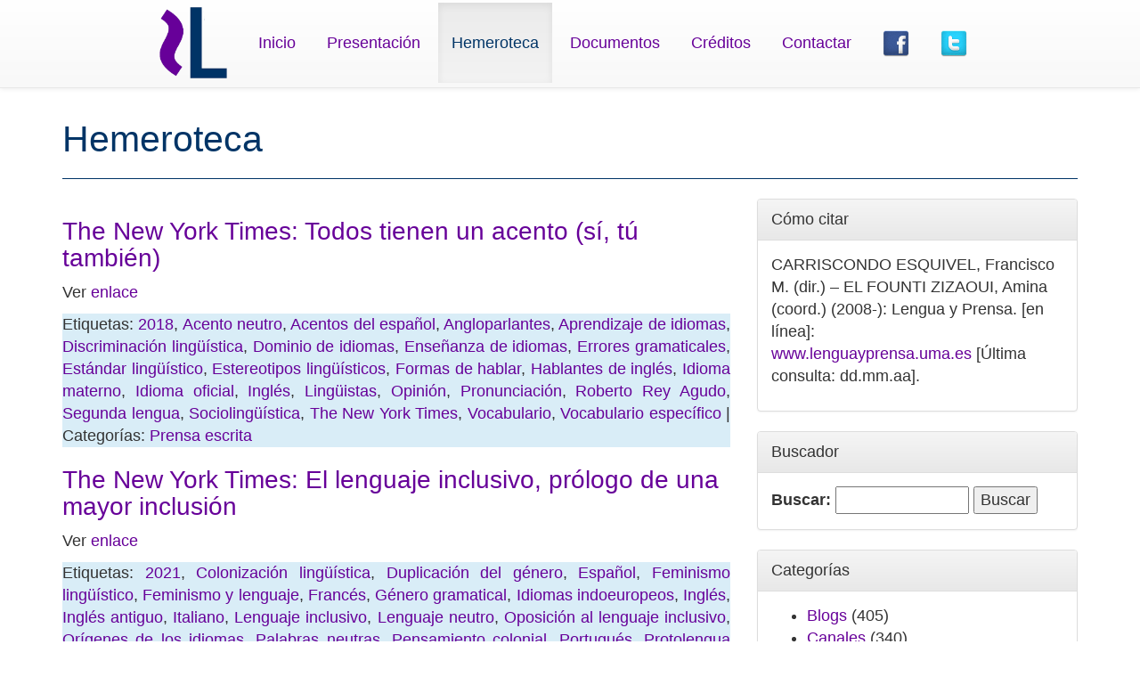

--- FILE ---
content_type: text/html; charset=UTF-8
request_url: https://www.lenguayprensa.uma.es/archivo/?tag=the-new-york-times
body_size: 55523
content:
<!DOCTYPE html>
<html lang="en"><head>
        <meta charset="utf-8">
        <meta http-equiv="X-UA-Compatible" content="IE=edge">
        <meta name="viewport" content="width=device-width, initial-scale=1">
        <meta name="description" content="">
        <meta name="author" content="">
        <meta property="og:image" content="https://www.lenguayprensa.uma.es/archivo/../img/logo.png">


        <link rel="icon" href="https://www.lenguayprensa.uma.es/archivo/../img/lengua.ico">

        <title>Lengua y Prensa</title>

        <!-- Bootstrap core CSS -->
        <link href="https://www.lenguayprensa.uma.es/archivo/wp-content/themes/wpbootstrap/style.css" rel="stylesheet">

        <!-- HTML5 shim and Respond.js IE8 support of HTML5 elements and media queries -->
        <!--[if lt IE 9]>
          <script src="https://oss.maxcdn.com/html5shiv/3.7.2/html5shiv.min.js"></script>
          <script src="https://oss.maxcdn.com/respond/1.4.2/respond.min.js"></script>
        <![endif]-->
    <style id='wp-block-paragraph-inline-css' type='text/css'>
.is-small-text{font-size:.875em}.is-regular-text{font-size:1em}.is-large-text{font-size:2.25em}.is-larger-text{font-size:3em}.has-drop-cap:not(:focus):first-letter{float:left;font-size:8.4em;font-style:normal;font-weight:100;line-height:.68;margin:.05em .1em 0 0;text-transform:uppercase}body.rtl .has-drop-cap:not(:focus):first-letter{float:none;margin-left:.1em}p.has-drop-cap.has-background{overflow:hidden}:root :where(p.has-background){padding:1.25em 2.375em}:where(p.has-text-color:not(.has-link-color)) a{color:inherit}p.has-text-align-left[style*="writing-mode:vertical-lr"],p.has-text-align-right[style*="writing-mode:vertical-rl"]{rotate:180deg}
/*# sourceURL=https://www.lenguayprensa.uma.es/archivo/wp-includes/blocks/paragraph/style.min.css */
</style>
<style id='global-styles-inline-css' type='text/css'>
:root{--wp--preset--aspect-ratio--square: 1;--wp--preset--aspect-ratio--4-3: 4/3;--wp--preset--aspect-ratio--3-4: 3/4;--wp--preset--aspect-ratio--3-2: 3/2;--wp--preset--aspect-ratio--2-3: 2/3;--wp--preset--aspect-ratio--16-9: 16/9;--wp--preset--aspect-ratio--9-16: 9/16;--wp--preset--color--black: #000000;--wp--preset--color--cyan-bluish-gray: #abb8c3;--wp--preset--color--white: #ffffff;--wp--preset--color--pale-pink: #f78da7;--wp--preset--color--vivid-red: #cf2e2e;--wp--preset--color--luminous-vivid-orange: #ff6900;--wp--preset--color--luminous-vivid-amber: #fcb900;--wp--preset--color--light-green-cyan: #7bdcb5;--wp--preset--color--vivid-green-cyan: #00d084;--wp--preset--color--pale-cyan-blue: #8ed1fc;--wp--preset--color--vivid-cyan-blue: #0693e3;--wp--preset--color--vivid-purple: #9b51e0;--wp--preset--gradient--vivid-cyan-blue-to-vivid-purple: linear-gradient(135deg,rgb(6,147,227) 0%,rgb(155,81,224) 100%);--wp--preset--gradient--light-green-cyan-to-vivid-green-cyan: linear-gradient(135deg,rgb(122,220,180) 0%,rgb(0,208,130) 100%);--wp--preset--gradient--luminous-vivid-amber-to-luminous-vivid-orange: linear-gradient(135deg,rgb(252,185,0) 0%,rgb(255,105,0) 100%);--wp--preset--gradient--luminous-vivid-orange-to-vivid-red: linear-gradient(135deg,rgb(255,105,0) 0%,rgb(207,46,46) 100%);--wp--preset--gradient--very-light-gray-to-cyan-bluish-gray: linear-gradient(135deg,rgb(238,238,238) 0%,rgb(169,184,195) 100%);--wp--preset--gradient--cool-to-warm-spectrum: linear-gradient(135deg,rgb(74,234,220) 0%,rgb(151,120,209) 20%,rgb(207,42,186) 40%,rgb(238,44,130) 60%,rgb(251,105,98) 80%,rgb(254,248,76) 100%);--wp--preset--gradient--blush-light-purple: linear-gradient(135deg,rgb(255,206,236) 0%,rgb(152,150,240) 100%);--wp--preset--gradient--blush-bordeaux: linear-gradient(135deg,rgb(254,205,165) 0%,rgb(254,45,45) 50%,rgb(107,0,62) 100%);--wp--preset--gradient--luminous-dusk: linear-gradient(135deg,rgb(255,203,112) 0%,rgb(199,81,192) 50%,rgb(65,88,208) 100%);--wp--preset--gradient--pale-ocean: linear-gradient(135deg,rgb(255,245,203) 0%,rgb(182,227,212) 50%,rgb(51,167,181) 100%);--wp--preset--gradient--electric-grass: linear-gradient(135deg,rgb(202,248,128) 0%,rgb(113,206,126) 100%);--wp--preset--gradient--midnight: linear-gradient(135deg,rgb(2,3,129) 0%,rgb(40,116,252) 100%);--wp--preset--font-size--small: 13px;--wp--preset--font-size--medium: 20px;--wp--preset--font-size--large: 36px;--wp--preset--font-size--x-large: 42px;--wp--preset--spacing--20: 0.44rem;--wp--preset--spacing--30: 0.67rem;--wp--preset--spacing--40: 1rem;--wp--preset--spacing--50: 1.5rem;--wp--preset--spacing--60: 2.25rem;--wp--preset--spacing--70: 3.38rem;--wp--preset--spacing--80: 5.06rem;--wp--preset--shadow--natural: 6px 6px 9px rgba(0, 0, 0, 0.2);--wp--preset--shadow--deep: 12px 12px 50px rgba(0, 0, 0, 0.4);--wp--preset--shadow--sharp: 6px 6px 0px rgba(0, 0, 0, 0.2);--wp--preset--shadow--outlined: 6px 6px 0px -3px rgb(255, 255, 255), 6px 6px rgb(0, 0, 0);--wp--preset--shadow--crisp: 6px 6px 0px rgb(0, 0, 0);}:where(.is-layout-flex){gap: 0.5em;}:where(.is-layout-grid){gap: 0.5em;}body .is-layout-flex{display: flex;}.is-layout-flex{flex-wrap: wrap;align-items: center;}.is-layout-flex > :is(*, div){margin: 0;}body .is-layout-grid{display: grid;}.is-layout-grid > :is(*, div){margin: 0;}:where(.wp-block-columns.is-layout-flex){gap: 2em;}:where(.wp-block-columns.is-layout-grid){gap: 2em;}:where(.wp-block-post-template.is-layout-flex){gap: 1.25em;}:where(.wp-block-post-template.is-layout-grid){gap: 1.25em;}.has-black-color{color: var(--wp--preset--color--black) !important;}.has-cyan-bluish-gray-color{color: var(--wp--preset--color--cyan-bluish-gray) !important;}.has-white-color{color: var(--wp--preset--color--white) !important;}.has-pale-pink-color{color: var(--wp--preset--color--pale-pink) !important;}.has-vivid-red-color{color: var(--wp--preset--color--vivid-red) !important;}.has-luminous-vivid-orange-color{color: var(--wp--preset--color--luminous-vivid-orange) !important;}.has-luminous-vivid-amber-color{color: var(--wp--preset--color--luminous-vivid-amber) !important;}.has-light-green-cyan-color{color: var(--wp--preset--color--light-green-cyan) !important;}.has-vivid-green-cyan-color{color: var(--wp--preset--color--vivid-green-cyan) !important;}.has-pale-cyan-blue-color{color: var(--wp--preset--color--pale-cyan-blue) !important;}.has-vivid-cyan-blue-color{color: var(--wp--preset--color--vivid-cyan-blue) !important;}.has-vivid-purple-color{color: var(--wp--preset--color--vivid-purple) !important;}.has-black-background-color{background-color: var(--wp--preset--color--black) !important;}.has-cyan-bluish-gray-background-color{background-color: var(--wp--preset--color--cyan-bluish-gray) !important;}.has-white-background-color{background-color: var(--wp--preset--color--white) !important;}.has-pale-pink-background-color{background-color: var(--wp--preset--color--pale-pink) !important;}.has-vivid-red-background-color{background-color: var(--wp--preset--color--vivid-red) !important;}.has-luminous-vivid-orange-background-color{background-color: var(--wp--preset--color--luminous-vivid-orange) !important;}.has-luminous-vivid-amber-background-color{background-color: var(--wp--preset--color--luminous-vivid-amber) !important;}.has-light-green-cyan-background-color{background-color: var(--wp--preset--color--light-green-cyan) !important;}.has-vivid-green-cyan-background-color{background-color: var(--wp--preset--color--vivid-green-cyan) !important;}.has-pale-cyan-blue-background-color{background-color: var(--wp--preset--color--pale-cyan-blue) !important;}.has-vivid-cyan-blue-background-color{background-color: var(--wp--preset--color--vivid-cyan-blue) !important;}.has-vivid-purple-background-color{background-color: var(--wp--preset--color--vivid-purple) !important;}.has-black-border-color{border-color: var(--wp--preset--color--black) !important;}.has-cyan-bluish-gray-border-color{border-color: var(--wp--preset--color--cyan-bluish-gray) !important;}.has-white-border-color{border-color: var(--wp--preset--color--white) !important;}.has-pale-pink-border-color{border-color: var(--wp--preset--color--pale-pink) !important;}.has-vivid-red-border-color{border-color: var(--wp--preset--color--vivid-red) !important;}.has-luminous-vivid-orange-border-color{border-color: var(--wp--preset--color--luminous-vivid-orange) !important;}.has-luminous-vivid-amber-border-color{border-color: var(--wp--preset--color--luminous-vivid-amber) !important;}.has-light-green-cyan-border-color{border-color: var(--wp--preset--color--light-green-cyan) !important;}.has-vivid-green-cyan-border-color{border-color: var(--wp--preset--color--vivid-green-cyan) !important;}.has-pale-cyan-blue-border-color{border-color: var(--wp--preset--color--pale-cyan-blue) !important;}.has-vivid-cyan-blue-border-color{border-color: var(--wp--preset--color--vivid-cyan-blue) !important;}.has-vivid-purple-border-color{border-color: var(--wp--preset--color--vivid-purple) !important;}.has-vivid-cyan-blue-to-vivid-purple-gradient-background{background: var(--wp--preset--gradient--vivid-cyan-blue-to-vivid-purple) !important;}.has-light-green-cyan-to-vivid-green-cyan-gradient-background{background: var(--wp--preset--gradient--light-green-cyan-to-vivid-green-cyan) !important;}.has-luminous-vivid-amber-to-luminous-vivid-orange-gradient-background{background: var(--wp--preset--gradient--luminous-vivid-amber-to-luminous-vivid-orange) !important;}.has-luminous-vivid-orange-to-vivid-red-gradient-background{background: var(--wp--preset--gradient--luminous-vivid-orange-to-vivid-red) !important;}.has-very-light-gray-to-cyan-bluish-gray-gradient-background{background: var(--wp--preset--gradient--very-light-gray-to-cyan-bluish-gray) !important;}.has-cool-to-warm-spectrum-gradient-background{background: var(--wp--preset--gradient--cool-to-warm-spectrum) !important;}.has-blush-light-purple-gradient-background{background: var(--wp--preset--gradient--blush-light-purple) !important;}.has-blush-bordeaux-gradient-background{background: var(--wp--preset--gradient--blush-bordeaux) !important;}.has-luminous-dusk-gradient-background{background: var(--wp--preset--gradient--luminous-dusk) !important;}.has-pale-ocean-gradient-background{background: var(--wp--preset--gradient--pale-ocean) !important;}.has-electric-grass-gradient-background{background: var(--wp--preset--gradient--electric-grass) !important;}.has-midnight-gradient-background{background: var(--wp--preset--gradient--midnight) !important;}.has-small-font-size{font-size: var(--wp--preset--font-size--small) !important;}.has-medium-font-size{font-size: var(--wp--preset--font-size--medium) !important;}.has-large-font-size{font-size: var(--wp--preset--font-size--large) !important;}.has-x-large-font-size{font-size: var(--wp--preset--font-size--x-large) !important;}
/*# sourceURL=global-styles-inline-css */
</style>
</head>
    <body>
        <script>
  (function(i,s,o,g,r,a,m){i['GoogleAnalyticsObject']=r;i[r]=i[r]||function(){
  (i[r].q=i[r].q||[]).push(arguments)},i[r].l=1*new Date();a=s.createElement(o),
  m=s.getElementsByTagName(o)[0];a.async=1;a.src=g;m.parentNode.insertBefore(a,m)
  })(window,document,'script','//www.google-analytics.com/analytics.js','ga');

  ga('create', 'UA-22431123-3', 'auto');
  ga('send', 'pageview');

</script>        <div class="navbar  navbar-fixed-top navbar-default" role="navigation">
      <div class="container">
        <div class="navbar-header">
          <button type="button" class="navbar-toggle collapsed" data-toggle="collapse" data-target=".navbar-collapse">
            <span class="sr-only">Toggle navigation</span>
            <span class="icon-bar"></span>
            <span class="icon-bar"></span>
            <span class="icon-bar"></span>
          </button>

        </div>
        <div class="collapse navbar-collapse" style="height: 1px;">
        
          <ul class="nav navbar-nav">
          <li><a class="navbar-brand" href="#"> 
            <img src="https://www.lenguayprensa.uma.es/archivo/../img/logo.png" style="height: 80px; margin-top: 0; " >
            </a></li>
              
                    <li><a href="https://www.lenguayprensa.uma.es/archivo/../index.php">Inicio</a></li>
                    <li><a href="https://www.lenguayprensa.uma.es/archivo/../presentacion.php">Presentación</a></li>
                    <li class="active"><a href="https://www.lenguayprensa.uma.es/archivo/../archivo/">Hemeroteca</a></li>
                    <li><a href="https://www.lenguayprensa.uma.es/archivo/../documentos.php">Documentos</a></li>
                    <li><a href="https://www.lenguayprensa.uma.es/archivo/../creditos.php">Créditos</a></li>
                    <li><a href="https://www.lenguayprensa.uma.es/archivo/../contactar.php">Contactar</a></li>
                    <li><a href="https://www.facebook.com/proyectolenguayprensa" target="_blank"><img src="https://www.lenguayprensa.uma.es/archivo/../img/Facebook.png" style="height: 30px;"/></a></li>
                    <li><a href="https://twitter.com/lenguayprensa" target="_blank"><img src="https://www.lenguayprensa.uma.es/archivo/../img/Twitter.png" style="height: 30px;"/></a></li></ul>
        </div><!--/.nav-collapse -->
      </div>
    </div>
    <div class="container">


    <div class="row">
        <div class="col-md-12" >
            <div class="page-header">
                <h1>
                    Hemeroteca
                </h1>
            </div>
        </div>
    </div>
    <div class="row">
        <div class="col-md-8" id="contenidoPagina">

                                <div id="Articulo">
                        <h3><a href="https://www.lenguayprensa.uma.es/archivo/?p=62354">The New York Times: Todos tienen un acento (sí, tú también)</a></h3>
                        
<p>Ver <a href="https://www.nytimes.com/es/2018/07/18/espanol/opinion/opinion-acento-ingles-espanol.html">enlace</a></p>
                        <p class="text-justify bg-info"> Etiquetas:  <a href="https://www.lenguayprensa.uma.es/archivo/?tag=2018" rel="tag">2018</a>, <a href="https://www.lenguayprensa.uma.es/archivo/?tag=acento-neutro" rel="tag">Acento neutro</a>, <a href="https://www.lenguayprensa.uma.es/archivo/?tag=acentos-del-espanol" rel="tag">Acentos del español</a>, <a href="https://www.lenguayprensa.uma.es/archivo/?tag=angloparlantes" rel="tag">Angloparlantes</a>, <a href="https://www.lenguayprensa.uma.es/archivo/?tag=aprendizaje-de-idiomas" rel="tag">Aprendizaje de idiomas</a>, <a href="https://www.lenguayprensa.uma.es/archivo/?tag=discriminacion-linguistica" rel="tag">Discriminación lingüística</a>, <a href="https://www.lenguayprensa.uma.es/archivo/?tag=dominio-de-idiomas" rel="tag">Dominio de idiomas</a>, <a href="https://www.lenguayprensa.uma.es/archivo/?tag=ensenanza-de-idiomas" rel="tag">Enseñanza de idiomas</a>, <a href="https://www.lenguayprensa.uma.es/archivo/?tag=errores-gramaticales" rel="tag">Errores gramaticales</a>, <a href="https://www.lenguayprensa.uma.es/archivo/?tag=estandar-linguistico" rel="tag">Estándar lingüístico</a>, <a href="https://www.lenguayprensa.uma.es/archivo/?tag=estereotipos-linguisticos" rel="tag">Estereotipos lingüísticos</a>, <a href="https://www.lenguayprensa.uma.es/archivo/?tag=formas-de-hablar" rel="tag">Formas de hablar</a>, <a href="https://www.lenguayprensa.uma.es/archivo/?tag=hablantes-de-ingles" rel="tag">Hablantes de inglés</a>, <a href="https://www.lenguayprensa.uma.es/archivo/?tag=idioma-materno" rel="tag">Idioma materno</a>, <a href="https://www.lenguayprensa.uma.es/archivo/?tag=idioma-oficial" rel="tag">Idioma oficial</a>, <a href="https://www.lenguayprensa.uma.es/archivo/?tag=ingles" rel="tag">Inglés</a>, <a href="https://www.lenguayprensa.uma.es/archivo/?tag=linguistas" rel="tag">Lingüistas</a>, <a href="https://www.lenguayprensa.uma.es/archivo/?tag=opinion" rel="tag">Opinión</a>, <a href="https://www.lenguayprensa.uma.es/archivo/?tag=pronunciacion" rel="tag">Pronunciación</a>, <a href="https://www.lenguayprensa.uma.es/archivo/?tag=roberto-rey-agudo" rel="tag">Roberto Rey Agudo</a>, <a href="https://www.lenguayprensa.uma.es/archivo/?tag=segunda-lengua" rel="tag">Segunda lengua</a>, <a href="https://www.lenguayprensa.uma.es/archivo/?tag=sociolinguistica" rel="tag">Sociolingüística</a>, <a href="https://www.lenguayprensa.uma.es/archivo/?tag=the-new-york-times" rel="tag">The New York Times</a>, <a href="https://www.lenguayprensa.uma.es/archivo/?tag=vocabulario" rel="tag">Vocabulario</a>, <a href="https://www.lenguayprensa.uma.es/archivo/?tag=vocabulario-especifico" rel="tag">Vocabulario específico</a> | Categorías: <a href="https://www.lenguayprensa.uma.es/archivo/?cat=3" rel="category">Prensa escrita</a></p>
                    </div>
                                    <div id="Articulo">
                        <h3><a href="https://www.lenguayprensa.uma.es/archivo/?p=61622">The New York Times: El lenguaje inclusivo, prólogo de una mayor inclusión</a></h3>
                        
<p>Ver <a href="https://www.nytimes.com/es/2021/03/28/espanol/opinion/lenguaje-inclusivo.html">enlace</a> </p>
                        <p class="text-justify bg-info"> Etiquetas:  <a href="https://www.lenguayprensa.uma.es/archivo/?tag=2021" rel="tag">2021</a>, <a href="https://www.lenguayprensa.uma.es/archivo/?tag=colonizacion-linguistica" rel="tag">Colonización lingüística</a>, <a href="https://www.lenguayprensa.uma.es/archivo/?tag=duplicacion-del-genero" rel="tag">Duplicación del género</a>, <a href="https://www.lenguayprensa.uma.es/archivo/?tag=espanol" rel="tag">Español</a>, <a href="https://www.lenguayprensa.uma.es/archivo/?tag=feminismo-linguistico" rel="tag">Feminismo lingüístico</a>, <a href="https://www.lenguayprensa.uma.es/archivo/?tag=feminismo-y-lenguaje" rel="tag">Feminismo y lenguaje</a>, <a href="https://www.lenguayprensa.uma.es/archivo/?tag=frances" rel="tag">Francés</a>, <a href="https://www.lenguayprensa.uma.es/archivo/?tag=genero-gramatical" rel="tag">Género gramatical</a>, <a href="https://www.lenguayprensa.uma.es/archivo/?tag=idiomas-indoeuropeos" rel="tag">Idiomas indoeuropeos</a>, <a href="https://www.lenguayprensa.uma.es/archivo/?tag=ingles" rel="tag">Inglés</a>, <a href="https://www.lenguayprensa.uma.es/archivo/?tag=ingles-antiguo" rel="tag">Inglés antiguo</a>, <a href="https://www.lenguayprensa.uma.es/archivo/?tag=italiano" rel="tag">Italiano</a>, <a href="https://www.lenguayprensa.uma.es/archivo/?tag=lenguaje-inclusivo" rel="tag">Lenguaje inclusivo</a>, <a href="https://www.lenguayprensa.uma.es/archivo/?tag=lenguaje-neutro" rel="tag">Lenguaje neutro</a>, <a href="https://www.lenguayprensa.uma.es/archivo/?tag=oposicion-al-lenguaje-inclusivo" rel="tag">Oposición al lenguaje inclusivo</a>, <a href="https://www.lenguayprensa.uma.es/archivo/?tag=origenes-de-los-idiomas" rel="tag">Orígenes de los idiomas</a>, <a href="https://www.lenguayprensa.uma.es/archivo/?tag=palabras-neutras" rel="tag">Palabras neutras</a>, <a href="https://www.lenguayprensa.uma.es/archivo/?tag=pensamiento-colonial" rel="tag">Pensamiento colonial</a>, <a href="https://www.lenguayprensa.uma.es/archivo/?tag=portugues" rel="tag">Portugués</a>, <a href="https://www.lenguayprensa.uma.es/archivo/?tag=protolengua-indoeuropea" rel="tag">Protolengua indoeuropea</a>, <a href="https://www.lenguayprensa.uma.es/archivo/?tag=real-academia-de-la-lengua-espanola-rae" rel="tag">Real Academia de la Lengua Española (RAE)</a>, <a href="https://www.lenguayprensa.uma.es/archivo/?tag=the-new-york-times" rel="tag">The New York Times</a>, <a href="https://www.lenguayprensa.uma.es/archivo/?tag=vocabularios-academicos-del-siglo-xx" rel="tag">Vocabularios académicos del siglo XX</a> | Categorías: <a href="https://www.lenguayprensa.uma.es/archivo/?cat=3" rel="category">Prensa escrita</a></p>
                    </div>
                                    <div id="Articulo">
                        <h3><a href="https://www.lenguayprensa.uma.es/archivo/?p=58339">El Universal: Diario The New York Times termina con su edición en español</a></h3>
                        
<p>Ver<a href="http://www.eluniversal.com/internacional/51076/diario-the-new-york-times-termina-con-su-edicion-en-espanol" target="_blank" rel="noreferrer noopener" aria-label=" enlace (abre en una nueva pestaña)"> enlace</a></p>
                        <p class="text-justify bg-info"> Etiquetas:  <a href="https://www.lenguayprensa.uma.es/archivo/?tag=2019" rel="tag">2019</a>, <a href="https://www.lenguayprensa.uma.es/archivo/?tag=afp" rel="tag">AFP</a>, <a href="https://www.lenguayprensa.uma.es/archivo/?tag=ciudad-de-mexico" rel="tag">Ciudad de México</a>, <a href="https://www.lenguayprensa.uma.es/archivo/?tag=el-universal" rel="tag">El Universal</a>, <a href="https://www.lenguayprensa.uma.es/archivo/?tag=estados-unidos" rel="tag">Estados Unidos</a>, <a href="https://www.lenguayprensa.uma.es/archivo/?tag=nyt-en-espanol" rel="tag">NYT en Español</a>, <a href="https://www.lenguayprensa.uma.es/archivo/?tag=rio-de-janeiro-2" rel="tag">Rio de Janeiro</a>, <a href="https://www.lenguayprensa.uma.es/archivo/?tag=the-new-york-times" rel="tag">The New York Times</a>, <a href="https://www.lenguayprensa.uma.es/archivo/?tag=venezuela" rel="tag">Venezuela</a> | Categorías: <a href="https://www.lenguayprensa.uma.es/archivo/?cat=3" rel="category">Prensa escrita</a></p>
                    </div>
                                    <div id="Articulo">
                        <h3><a href="https://www.lenguayprensa.uma.es/archivo/?p=58114">The New York Times cancela su edición en español por no ser rentable</a></h3>
                        
<p>Ver <a href="https://www.larazon.es/internacional/the-new-york-times-cancela-su-edicion-en-espanol-por-no-ser-rentable-MH24981278">enlace</a></p>
                        <p class="text-justify bg-info"> Etiquetas:  <a href="https://www.lenguayprensa.uma.es/archivo/?tag=2019" rel="tag">2019</a>, <a href="https://www.lenguayprensa.uma.es/archivo/?tag=espanol-en-el-mundo" rel="tag">Español en el mundo</a>, <a href="https://www.lenguayprensa.uma.es/archivo/?tag=estados-unidos" rel="tag">Estados Unidos</a>, <a href="https://www.lenguayprensa.uma.es/archivo/?tag=la-razon" rel="tag">La Razón</a>, <a href="https://www.lenguayprensa.uma.es/archivo/?tag=noticias-en-espanol" rel="tag">Noticias en español</a>, <a href="https://www.lenguayprensa.uma.es/archivo/?tag=the-new-york-times" rel="tag">The New York Times</a>, <a href="https://www.lenguayprensa.uma.es/archivo/?tag=the-new-york-times-en-espanol" rel="tag">The New York Times en Español</a> | Categorías: <a href="https://www.lenguayprensa.uma.es/archivo/?cat=3" rel="category">Prensa escrita</a></p>
                    </div>
                                    <div id="Articulo">
                        <h3><a href="https://www.lenguayprensa.uma.es/archivo/?p=57603">Los medios hispanos de EE.UU. deben entender la transformación de sus audiencias para no desaparecer</a></h3>
                        
<p>Ver <a href="https://www.fundeu.es/noticia/los-medios-hispanos-de-ee-uu-deben-entender-la-transformacion-de-sus-audiencias-para-no-desaparecer/">enlace</a></p>
                        <p class="text-justify bg-info"> Etiquetas:  <a href="https://www.lenguayprensa.uma.es/archivo/?tag=2019" rel="tag">2019</a>, <a href="https://www.lenguayprensa.uma.es/archivo/?tag=audiencia" rel="tag">Audiencia</a>, <a href="https://www.lenguayprensa.uma.es/archivo/?tag=defensa-del-espanol" rel="tag">Defensa del español</a>, <a href="https://www.lenguayprensa.uma.es/archivo/?tag=diversidad-linguistica" rel="tag">Diversidad lingüística</a>, <a href="https://www.lenguayprensa.uma.es/archivo/?tag=eeuu" rel="tag">EEUU</a>, <a href="https://www.lenguayprensa.uma.es/archivo/?tag=espanol" rel="tag">Español</a>, <a href="https://www.lenguayprensa.uma.es/archivo/?tag=estados-unidos" rel="tag">Estados Unidos</a>, <a href="https://www.lenguayprensa.uma.es/archivo/?tag=fundeu" rel="tag">Fundéu</a>, <a href="https://www.lenguayprensa.uma.es/archivo/?tag=fundeu-bbva" rel="tag">Fundéu BBVA</a>, <a href="https://www.lenguayprensa.uma.es/archivo/?tag=jessica-retis" rel="tag">Jessica Retis</a>, <a href="https://www.lenguayprensa.uma.es/archivo/?tag=pertenencia" rel="tag">Pertenencia</a>, <a href="https://www.lenguayprensa.uma.es/archivo/?tag=the-new-york-times" rel="tag">The New York Times</a> | Categorías: <a href="https://www.lenguayprensa.uma.es/archivo/?cat=3" rel="category">Prensa escrita</a></p>
                    </div>
                                    <div id="Articulo">
                        <h3><a href="https://www.lenguayprensa.uma.es/archivo/?p=55554">NYT: El español florece en EE.UU. a pesar de todo</a></h3>
                        <p>Ver <a href="https://elnuevopais.net/2017/08/28/nyt-espanol-florece-ee-uu-pesar/" target="_blank" rel="noopener">enlace</a></p>
                        <p class="text-justify bg-info"> Etiquetas:  <a href="https://www.lenguayprensa.uma.es/archivo/?tag=2018" rel="tag">2018</a>, <a href="https://www.lenguayprensa.uma.es/archivo/?tag=abc" rel="tag">ABC</a>, <a href="https://www.lenguayprensa.uma.es/archivo/?tag=albuquerque" rel="tag">ALBUQUERQUE</a>, <a href="https://www.lenguayprensa.uma.es/archivo/?tag=alfonso-x" rel="tag">Alfonso X</a>, <a href="https://www.lenguayprensa.uma.es/archivo/?tag=carlos-fuentes" rel="tag">Carlos Fuentes</a>, <a href="https://www.lenguayprensa.uma.es/archivo/?tag=cbs" rel="tag">CBS</a>, <a href="https://www.lenguayprensa.uma.es/archivo/?tag=des-moines" rel="tag">Des Moines</a>, <a href="https://www.lenguayprensa.uma.es/archivo/?tag=el-espejo-enterrado" rel="tag">El espejo enterrado</a>, <a href="https://www.lenguayprensa.uma.es/archivo/?tag=el-nuevo-pais" rel="tag">El Nuevo País</a>, <a href="https://www.lenguayprensa.uma.es/archivo/?tag=el-principito" rel="tag">El Principito</a>, <a href="https://www.lenguayprensa.uma.es/archivo/?tag=enpaiszeta" rel="tag">ENPAISZETA</a>, <a href="https://www.lenguayprensa.uma.es/archivo/?tag=espanol" rel="tag">Español</a>, <a href="https://www.lenguayprensa.uma.es/archivo/?tag=estados-unidos" rel="tag">Estados Unidos</a>, <a href="https://www.lenguayprensa.uma.es/archivo/?tag=ethnologue" rel="tag">Ethnologue</a>, <a href="https://www.lenguayprensa.uma.es/archivo/?tag=first-convenience-bank" rel="tag">First Convenience Bank</a>, <a href="https://www.lenguayprensa.uma.es/archivo/?tag=fox" rel="tag">Fox</a>, <a href="https://www.lenguayprensa.uma.es/archivo/?tag=ingles" rel="tag">Inglés</a>, <a href="https://www.lenguayprensa.uma.es/archivo/?tag=jean-benoit-nadeau" rel="tag">Jean-Benoît Nadeau</a>, <a href="https://www.lenguayprensa.uma.es/archivo/?tag=juan-rodriguez" rel="tag">Juan Rodríguez</a>, <a href="https://www.lenguayprensa.uma.es/archivo/?tag=julie-barlow" rel="tag">Julie Barlow</a>, <a href="https://www.lenguayprensa.uma.es/archivo/?tag=la-reina" rel="tag">La Reina</a>, <a href="https://www.lenguayprensa.uma.es/archivo/?tag=nbc" rel="tag">NBC</a>, <a href="https://www.lenguayprensa.uma.es/archivo/?tag=the-new-york-times" rel="tag">The New York Times</a>, <a href="https://www.lenguayprensa.uma.es/archivo/?tag=univision" rel="tag">Univision</a>, <a href="https://www.lenguayprensa.uma.es/archivo/?tag=vanessa-quezada" rel="tag">Vanessa Quezada</a>, <a href="https://www.lenguayprensa.uma.es/archivo/?tag=venezuela" rel="tag">Venezuela</a> | Categorías: <a href="https://www.lenguayprensa.uma.es/archivo/?cat=3" rel="category">Prensa escrita</a></p>
                    </div>
                                    <div id="Articulo">
                        <h3><a href="https://www.lenguayprensa.uma.es/archivo/?p=54532">El NY Times habla de l&#8217;Alguer como «el último bastión de la lengua catalana en Italia»</a></h3>
                        <p>Ver <a href="https://www.elnacional.cat/es/sociedad/ny-times-alguer-catalan_122082_102.html">enlace</a></p>
                        <p class="text-justify bg-info"> Etiquetas:  <a href="https://www.lenguayprensa.uma.es/archivo/?tag=2018" rel="tag">2018</a>, <a href="https://www.lenguayprensa.uma.es/archivo/?tag=alguer" rel="tag">Alguer</a>, <a href="https://www.lenguayprensa.uma.es/archivo/?tag=catalan" rel="tag">Catalán</a>, <a href="https://www.lenguayprensa.uma.es/archivo/?tag=cerdena" rel="tag">Cerdeña</a>, <a href="https://www.lenguayprensa.uma.es/archivo/?tag=daniel-leo" rel="tag">Daniel Leo</a>, <a href="https://www.lenguayprensa.uma.es/archivo/?tag=francisco-franco" rel="tag">Francisco Franco</a>, <a href="https://www.lenguayprensa.uma.es/archivo/?tag=idioma-catalan" rel="tag">Idioma catalán</a>, <a href="https://www.lenguayprensa.uma.es/archivo/?tag=italia" rel="tag">Italia</a>, <a href="https://www.lenguayprensa.uma.es/archivo/?tag=lengua-catalana" rel="tag">Lengua catalana</a>, <a href="https://www.lenguayprensa.uma.es/archivo/?tag=lengua-italiana" rel="tag">Lengua italiana</a>, <a href="https://www.lenguayprensa.uma.es/archivo/?tag=lenguas-de-espana" rel="tag">Lenguas de España</a>, <a href="https://www.lenguayprensa.uma.es/archivo/?tag=lenguas-propias" rel="tag">Lenguas propias</a>, <a href="https://www.lenguayprensa.uma.es/archivo/?tag=llengua-catalana" rel="tag">Llengua catalana</a>, <a href="https://www.lenguayprensa.uma.es/archivo/?tag=the-new-york-times" rel="tag">The New York Times</a> | Categorías: <a href="https://www.lenguayprensa.uma.es/archivo/?cat=3" rel="category">Prensa escrita</a></p>
                    </div>
                                    <div id="Articulo">
                        <h3><a href="https://www.lenguayprensa.uma.es/archivo/?p=47842">El diccionario y la mujer</a></h3>
                        <p>Ver <a href="https://www.nytimes.com/es/2017/10/06/el-diccionario-y-la-mujer/">enlace</a></p>
                        <p class="text-justify bg-info"> Etiquetas:  <a href="https://www.lenguayprensa.uma.es/archivo/?tag=2017" rel="tag">2017</a>, <a href="https://www.lenguayprensa.uma.es/archivo/?tag=castellano" rel="tag">Castellano</a>, <a href="https://www.lenguayprensa.uma.es/archivo/?tag=definiciones-de-palabras" rel="tag">Definiciones de palabras</a>, <a href="https://www.lenguayprensa.uma.es/archivo/?tag=diccionario-de-autoridades" rel="tag">Diccionario de autoridades</a>, <a href="https://www.lenguayprensa.uma.es/archivo/?tag=diccionario-de-la-real-academia-de-la-lengua-espanola-dle" rel="tag">Diccionario de la Real Academia de la Lengua Española (DLE)</a>, <a href="https://www.lenguayprensa.uma.es/archivo/?tag=diccionario-de-maria-moliner" rel="tag">Diccionario de María Moliner</a>, <a href="https://www.lenguayprensa.uma.es/archivo/?tag=diccionario-de-uso-del-espanol" rel="tag">Diccionario de uso del español</a>, <a href="https://www.lenguayprensa.uma.es/archivo/?tag=diccionarios" rel="tag">Diccionarios</a>, <a href="https://www.lenguayprensa.uma.es/archivo/?tag=espanol" rel="tag">Español</a>, <a href="https://www.lenguayprensa.uma.es/archivo/?tag=etimologia-de-las-palabras" rel="tag">Etimologia de las palabras</a>, <a href="https://www.lenguayprensa.uma.es/archivo/?tag=etimologias" rel="tag">Etimologías</a>, <a href="https://www.lenguayprensa.uma.es/archivo/?tag=idioma-espanol" rel="tag">Idioma español</a>, <a href="https://www.lenguayprensa.uma.es/archivo/?tag=ilan-stavans" rel="tag">Ilan Stavans</a>, <a href="https://www.lenguayprensa.uma.es/archivo/?tag=joan-corominas" rel="tag">Joan Corominas</a>, <a href="https://www.lenguayprensa.uma.es/archivo/?tag=lengua" rel="tag">Lengua</a>, <a href="https://www.lenguayprensa.uma.es/archivo/?tag=lengua-y-cultura" rel="tag">Lengua y cultura</a>, <a href="https://www.lenguayprensa.uma.es/archivo/?tag=lenguaje" rel="tag">Lenguaje</a>, <a href="https://www.lenguayprensa.uma.es/archivo/?tag=lexico" rel="tag">Léxico</a>, <a href="https://www.lenguayprensa.uma.es/archivo/?tag=maria-moliner" rel="tag">María Moliner</a>, <a href="https://www.lenguayprensa.uma.es/archivo/?tag=opinion" rel="tag">Opinión</a>, <a href="https://www.lenguayprensa.uma.es/archivo/?tag=palabras" rel="tag">Palabras</a>, <a href="https://www.lenguayprensa.uma.es/archivo/?tag=sebastian-de-covarrubias" rel="tag">Sebastián de Covarrubias</a>, <a href="https://www.lenguayprensa.uma.es/archivo/?tag=tesoro-de-la-lengua-castellana" rel="tag">Tesoro de la lengua castellana</a>, <a href="https://www.lenguayprensa.uma.es/archivo/?tag=the-new-york-times" rel="tag">The New York Times</a> | Categorías: <a href="https://www.lenguayprensa.uma.es/archivo/?cat=3" rel="category">Prensa escrita</a></p>
                    </div>
                                    <div id="Articulo">
                        <h3><a href="https://www.lenguayprensa.uma.es/archivo/?p=47195">Hacer ejercicio podría ayudarte a aprender un nuevo idioma</a></h3>
                        <p>Ver <a href="https://www.nytimes.com/es/2017/08/19/ejercicio-aprendizaje-idiomas-plasticidad/">enlace</a></p>
                        <p class="text-justify bg-info"> Etiquetas:  <a href="https://www.lenguayprensa.uma.es/archivo/?tag=2017" rel="tag">2017</a>, <a href="https://www.lenguayprensa.uma.es/archivo/?tag=adquisicion-de-segundas-lenguas" rel="tag">Adquisición de segundas lenguas</a>, <a href="https://www.lenguayprensa.uma.es/archivo/?tag=aprendizaje-de-idiomas" rel="tag">Aprendizaje de idiomas</a>, <a href="https://www.lenguayprensa.uma.es/archivo/?tag=aprendizaje-de-lenguas" rel="tag">Aprendizaje de lenguas</a>, <a href="https://www.lenguayprensa.uma.es/archivo/?tag=aprendizaje-de-lenguas-extranjeras" rel="tag">Aprendizaje de lenguas extranjeras</a>, <a href="https://www.lenguayprensa.uma.es/archivo/?tag=aprendizaje-de-segundas-lenguas" rel="tag">Aprendizaje de segundas lenguas</a>, <a href="https://www.lenguayprensa.uma.es/archivo/?tag=biologia" rel="tag">Biología</a>, <a href="https://www.lenguayprensa.uma.es/archivo/?tag=biologia-del-cerebro" rel="tag">Biología del cerebro</a>, <a href="https://www.lenguayprensa.uma.es/archivo/?tag=cerebro-humano" rel="tag">Cerebro humano</a>, <a href="https://www.lenguayprensa.uma.es/archivo/?tag=ciencia" rel="tag">Ciencia</a>, <a href="https://www.lenguayprensa.uma.es/archivo/?tag=gretchen-reynolds" rel="tag">Gretchen Reynolds</a>, <a href="https://www.lenguayprensa.uma.es/archivo/?tag=idiomas" rel="tag">Idiomas</a>, <a href="https://www.lenguayprensa.uma.es/archivo/?tag=lengua-y-ciencia" rel="tag">Lengua y ciencia</a>, <a href="https://www.lenguayprensa.uma.es/archivo/?tag=lengua-y-sociedad" rel="tag">Lengua y sociedad</a>, <a href="https://www.lenguayprensa.uma.es/archivo/?tag=lenguas" rel="tag">Lenguas</a>, <a href="https://www.lenguayprensa.uma.es/archivo/?tag=linguistica" rel="tag">Lingüística</a>, <a href="https://www.lenguayprensa.uma.es/archivo/?tag=salud" rel="tag">Salud</a>, <a href="https://www.lenguayprensa.uma.es/archivo/?tag=segundas-lenguas" rel="tag">Segundas lenguas</a>, <a href="https://www.lenguayprensa.uma.es/archivo/?tag=the-new-york-times" rel="tag">The New York Times</a> | Categorías: <a href="https://www.lenguayprensa.uma.es/archivo/?cat=3" rel="category">Prensa escrita</a></p>
                    </div>
                                    <div id="Articulo">
                        <h3><a href="https://www.lenguayprensa.uma.es/archivo/?p=46611">‘Los mexicanos seguirán hablando lo que quieran’: director de la RAE</a></h3>
                        <p>Ver<a href="https://www.nytimes.com/es/2017/07/23/los-mexicanos-seguiran-hablando-lo-que-quieran-director-de-la-rae/"> enlace</a></p>
                        <p class="text-justify bg-info"> Etiquetas:  <a href="https://www.lenguayprensa.uma.es/archivo/?tag=2017" rel="tag">2017</a>, <a href="https://www.lenguayprensa.uma.es/archivo/?tag=abuso-de-anglicismos" rel="tag">Abuso de anglicismos</a>, <a href="https://www.lenguayprensa.uma.es/archivo/?tag=academia-mexicana-de-la-lengua" rel="tag">Academia Mexicana de la Lengua</a>, <a href="https://www.lenguayprensa.uma.es/archivo/?tag=americanismos" rel="tag">Americanismos</a>, <a href="https://www.lenguayprensa.uma.es/archivo/?tag=anglicismos" rel="tag">Anglicismos</a>, <a href="https://www.lenguayprensa.uma.es/archivo/?tag=anglicismos-innecesarios" rel="tag">Anglicismos innecesarios</a>, <a href="https://www.lenguayprensa.uma.es/archivo/?tag=aparicion-de-nuevas-palabras" rel="tag">Aparición de nuevas palabras</a>, <a href="https://www.lenguayprensa.uma.es/archivo/?tag=argentina" rel="tag">Argentina</a>, <a href="https://www.lenguayprensa.uma.es/archivo/?tag=asociacion-de-academias-de-la-lengua-espanola-asale" rel="tag">Asociación de Academias de la Lengua Española (ASALE)</a>, <a href="https://www.lenguayprensa.uma.es/archivo/?tag=castellano" rel="tag">Castellano</a>, <a href="https://www.lenguayprensa.uma.es/archivo/?tag=corpus-del-espanol-del-siglo-xxi-corpes-xxi" rel="tag">Corpus del Español del Siglo XXI (CORPES XXI)</a>, <a href="https://www.lenguayprensa.uma.es/archivo/?tag=dario-villanueva" rel="tag">Darío Villanueva</a>, <a href="https://www.lenguayprensa.uma.es/archivo/?tag=diccionario-de-americanismos" rel="tag">Diccionario de americanismos</a>, <a href="https://www.lenguayprensa.uma.es/archivo/?tag=diccionario-de-la-real-academia-de-la-lengua-espanola-drae" rel="tag">Diccionario de la Real Academia de la Lengua Española (DRAE)</a>, <a href="https://www.lenguayprensa.uma.es/archivo/?tag=diccionario-de-oxford" rel="tag">Diccionario de Oxford</a>, <a href="https://www.lenguayprensa.uma.es/archivo/?tag=espanol" rel="tag">Español</a>, <a href="https://www.lenguayprensa.uma.es/archivo/?tag=espanol-de-america" rel="tag">Español de América</a>, <a href="https://www.lenguayprensa.uma.es/archivo/?tag=estados-unidos" rel="tag">Estados Unidos</a>, <a href="https://www.lenguayprensa.uma.es/archivo/?tag=evolucion-de-la-lengua" rel="tag">Evolución de la lengua</a>, <a href="https://www.lenguayprensa.uma.es/archivo/?tag=evolucion-del-espanol" rel="tag">Evolución del español</a>, <a href="https://www.lenguayprensa.uma.es/archivo/?tag=evolucion-del-lenguaje" rel="tag">Evolución del lenguaje</a>, <a href="https://www.lenguayprensa.uma.es/archivo/?tag=evolucion-linguistica" rel="tag">Evolución lingüística</a>, <a href="https://www.lenguayprensa.uma.es/archivo/?tag=hispanohablantes" rel="tag">Hispanohablantes</a>, <a href="https://www.lenguayprensa.uma.es/archivo/?tag=hispanoparlantes" rel="tag">Hispanoparlantes</a>, <a href="https://www.lenguayprensa.uma.es/archivo/?tag=idioma-espanol" rel="tag">Idioma español</a>, <a href="https://www.lenguayprensa.uma.es/archivo/?tag=ingles" rel="tag">Inglés</a>, <a href="https://www.lenguayprensa.uma.es/archivo/?tag=lengua" rel="tag">Lengua</a>, <a href="https://www.lenguayprensa.uma.es/archivo/?tag=lengua-y-cultura" rel="tag">Lengua y cultura</a>, <a href="https://www.lenguayprensa.uma.es/archivo/?tag=linguistica" rel="tag">Lingüística</a>, <a href="https://www.lenguayprensa.uma.es/archivo/?tag=mexico" rel="tag">México</a>, <a href="https://www.lenguayprensa.uma.es/archivo/?tag=nueva-gramatica-de-la-lengua-espanola-ngle" rel="tag">Nueva Gramática de la Lengua Española (NGLE)</a>, <a href="https://www.lenguayprensa.uma.es/archivo/?tag=nuevas-palabras" rel="tag">Nuevas palabras</a>, <a href="https://www.lenguayprensa.uma.es/archivo/?tag=paulina-chavira" rel="tag">Paulina Chavira</a>, <a href="https://www.lenguayprensa.uma.es/archivo/?tag=riqueza-del-espanol" rel="tag">Riqueza del español</a>, <a href="https://www.lenguayprensa.uma.es/archivo/?tag=the-new-york-times" rel="tag">The New York Times</a>, <a href="https://www.lenguayprensa.uma.es/archivo/?tag=tildes" rel="tag">Tildes</a>, <a href="https://www.lenguayprensa.uma.es/archivo/?tag=uso-de-anglicismos" rel="tag">Uso de anglicismos</a> | Categorías: <a href="https://www.lenguayprensa.uma.es/archivo/?cat=3" rel="category">Prensa escrita</a></p>
                    </div>
                            <nav>
                <ul class="pager">
<a href="https://www.lenguayprensa.uma.es/archivo/?tag=the-new-york-times&#038;paged=2" ><li></span>Anteriores</a></li></a>                </ul>
        </div>
        <div class="col-md-4">
            
		<div class="panel panel-default"><div class="panel-heading">Cómo citar</div><div class="panel-body">			<div class="textwidget"><p>CARRISCONDO ESQUIVEL, Francisco M. (dir.) &#8211; EL FOUNTI ZIZAOUI, Amina (coord.) (2008-): Lengua y Prensa. [en línea]: <span role="gridcell"><a class="oajrlxb2 g5ia77u1 qu0x051f esr5mh6w e9989ue4 r7d6kgcz rq0escxv nhd2j8a9 nc684nl6 p7hjln8o kvgmc6g5 cxmmr5t8 oygrvhab hcukyx3x jb3vyjys rz4wbd8a qt6c0cv9 a8nywdso i1ao9s8h oo483o9r f1sip0of lzcic4wl oo9gr5id gpro0wi8" tabindex="0" role="link" href="https://www.lenguayprensa.uma.es/" target="_blank" rel="nofollow noopener">www.lenguayprensa.uma.es</a></span> [Última consulta: dd.mm.aa].</p>
</div>
		 </div></div><div class="panel panel-default"><div class="panel-heading">Buscador</div><div class="panel-body"><form role="search" method="get" id="searchform" class="searchform" action="https://www.lenguayprensa.uma.es/archivo/">
				<div>
					<label class="screen-reader-text" for="s">Buscar:</label>
					<input type="text" value="" name="s" id="s" />
					<input type="submit" id="searchsubmit" value="Buscar" />
				</div>
			</form> </div></div><div class="panel panel-default"><div class="panel-heading">Categorías</div><div class="panel-body">
			<ul>
					<li class="cat-item cat-item-16"><a href="https://www.lenguayprensa.uma.es/archivo/?cat=16">Blogs</a> (405)
</li>
	<li class="cat-item cat-item-114"><a href="https://www.lenguayprensa.uma.es/archivo/?cat=114">Canales</a> (340)
</li>
	<li class="cat-item cat-item-763"><a href="https://www.lenguayprensa.uma.es/archivo/?cat=763">Documentos</a> (49)
</li>
	<li class="cat-item cat-item-25"><a href="https://www.lenguayprensa.uma.es/archivo/?cat=25">Páginas web</a> (643)
</li>
	<li class="cat-item cat-item-115"><a href="https://www.lenguayprensa.uma.es/archivo/?cat=115">Plataformas virtuales</a> (956)
</li>
	<li class="cat-item cat-item-19"><a href="https://www.lenguayprensa.uma.es/archivo/?cat=19">Podcasts</a> (228)
</li>
	<li class="cat-item cat-item-3"><a href="https://www.lenguayprensa.uma.es/archivo/?cat=3">Prensa escrita</a> (23.134)
</li>
	<li class="cat-item cat-item-24"><a href="https://www.lenguayprensa.uma.es/archivo/?cat=24">Radio</a> (587)
</li>
	<li class="cat-item cat-item-1192"><a href="https://www.lenguayprensa.uma.es/archivo/?cat=1192">Revistas</a> (123)
</li>
	<li class="cat-item cat-item-1"><a href="https://www.lenguayprensa.uma.es/archivo/?cat=1">Sin categoría</a> (3)
</li>
	<li class="cat-item cat-item-78"><a href="https://www.lenguayprensa.uma.es/archivo/?cat=78">Televisión</a> (256)
</li>
	<li class="cat-item cat-item-17"><a href="https://www.lenguayprensa.uma.es/archivo/?cat=17">Vídeos</a> (525)
</li>
			</ul>

			 </div></div><div class="panel panel-default"><div class="panel-heading">Listado de etiquetas</div><div class="panel-body">
			<ul>
				<li class="page_item page-item-38341"><a href="https://www.lenguayprensa.uma.es/archivo/?page_id=38341">Etiquetas</a></li>
			</ul>

			 </div></div><div class="panel panel-default"><div class="panel-heading">Etiquetas más frecuentes</div><div class="panel-body"><div class="tagcloud"><a href="https://www.lenguayprensa.uma.es/archivo/?tag=2010" class="tag-cloud-link tag-link-62 tag-link-position-1" style="font-size: 11.868421052632pt;" aria-label="2010 (2.000 elementos)">2010</a>
<a href="https://www.lenguayprensa.uma.es/archivo/?tag=2011" class="tag-cloud-link tag-link-5934 tag-link-position-2" style="font-size: 9.4736842105263pt;" aria-label="2011 (1.465 elementos)">2011</a>
<a href="https://www.lenguayprensa.uma.es/archivo/?tag=2013" class="tag-cloud-link tag-link-16283 tag-link-position-3" style="font-size: 8pt;" aria-label="2013 (1.240 elementos)">2013</a>
<a href="https://www.lenguayprensa.uma.es/archivo/?tag=2014" class="tag-cloud-link tag-link-18220 tag-link-position-4" style="font-size: 10.763157894737pt;" aria-label="2014 (1.722 elementos)">2014</a>
<a href="https://www.lenguayprensa.uma.es/archivo/?tag=2015" class="tag-cloud-link tag-link-20279 tag-link-position-5" style="font-size: 9.8421052631579pt;" aria-label="2015 (1.547 elementos)">2015</a>
<a href="https://www.lenguayprensa.uma.es/archivo/?tag=2016" class="tag-cloud-link tag-link-22148 tag-link-position-6" style="font-size: 8.7368421052632pt;" aria-label="2016 (1.335 elementos)">2016</a>
<a href="https://www.lenguayprensa.uma.es/archivo/?tag=2017" class="tag-cloud-link tag-link-25649 tag-link-position-7" style="font-size: 15.736842105263pt;" aria-label="2017 (3.212 elementos)">2017</a>
<a href="https://www.lenguayprensa.uma.es/archivo/?tag=2018" class="tag-cloud-link tag-link-32405 tag-link-position-8" style="font-size: 14.815789473684pt;" aria-label="2018 (2.913 elementos)">2018</a>
<a href="https://www.lenguayprensa.uma.es/archivo/?tag=abc" class="tag-cloud-link tag-link-88 tag-link-position-9" style="font-size: 12.052631578947pt;" aria-label="ABC (2.049 elementos)">ABC</a>
<a href="https://www.lenguayprensa.uma.es/archivo/?tag=agencia-efe" class="tag-cloud-link tag-link-36 tag-link-position-10" style="font-size: 12.052631578947pt;" aria-label="Agencia EFE (2.038 elementos)">Agencia EFE</a>
<a href="https://www.lenguayprensa.uma.es/archivo/?tag=bilinguismo" class="tag-cloud-link tag-link-307 tag-link-position-11" style="font-size: 12.236842105263pt;" aria-label="Bilingüismo (2.084 elementos)">Bilingüismo</a>
<a href="https://www.lenguayprensa.uma.es/archivo/?tag=castellano" class="tag-cloud-link tag-link-425 tag-link-position-12" style="font-size: 22pt;" aria-label="Castellano (7.045 elementos)">Castellano</a>
<a href="https://www.lenguayprensa.uma.es/archivo/?tag=cataluna" class="tag-cloud-link tag-link-226 tag-link-position-13" style="font-size: 14.447368421053pt;" aria-label="Cataluña (2.778 elementos)">Cataluña</a>
<a href="https://www.lenguayprensa.uma.es/archivo/?tag=catalan" class="tag-cloud-link tag-link-219 tag-link-position-14" style="font-size: 19.789473684211pt;" aria-label="Catalán (5.310 elementos)">Catalán</a>
<a href="https://www.lenguayprensa.uma.es/archivo/?tag=conflicto-linguistico" class="tag-cloud-link tag-link-525 tag-link-position-15" style="font-size: 8.7368421052632pt;" aria-label="Conflicto lingüístico (1.347 elementos)">Conflicto lingüístico</a>
<a href="https://www.lenguayprensa.uma.es/archivo/?tag=educacion" class="tag-cloud-link tag-link-20368 tag-link-position-16" style="font-size: 13.526315789474pt;" aria-label="Educación (2.444 elementos)">Educación</a>
<a href="https://www.lenguayprensa.uma.es/archivo/?tag=el-mundo" class="tag-cloud-link tag-link-26 tag-link-position-17" style="font-size: 14.078947368421pt;" aria-label="El Mundo (2.638 elementos)">El Mundo</a>
<a href="https://www.lenguayprensa.uma.es/archivo/?tag=el-pais" class="tag-cloud-link tag-link-41 tag-link-position-18" style="font-size: 18.5pt;" aria-label="El País (4.568 elementos)">El País</a>
<a href="https://www.lenguayprensa.uma.es/archivo/?tag=espanol" class="tag-cloud-link tag-link-271 tag-link-position-19" style="font-size: 21.263157894737pt;" aria-label="Español (6.428 elementos)">Español</a>
<a href="https://www.lenguayprensa.uma.es/archivo/?tag=europa-press" class="tag-cloud-link tag-link-297 tag-link-position-20" style="font-size: 10.578947368421pt;" aria-label="Europa Press (1.678 elementos)">Europa Press</a>
<a href="https://www.lenguayprensa.uma.es/archivo/?tag=euskera" class="tag-cloud-link tag-link-215 tag-link-position-21" style="font-size: 13.342105263158pt;" aria-label="Euskera (2.403 elementos)">Euskera</a>
<a href="https://www.lenguayprensa.uma.es/archivo/?tag=gallego" class="tag-cloud-link tag-link-203 tag-link-position-22" style="font-size: 8.9210526315789pt;" aria-label="Gallego (1.371 elementos)">Gallego</a>
<a href="https://www.lenguayprensa.uma.es/archivo/?tag=idiomas" class="tag-cloud-link tag-link-1201 tag-link-position-23" style="font-size: 18.131578947368pt;" aria-label="Idiomas (4.370 elementos)">Idiomas</a>
<a href="https://www.lenguayprensa.uma.es/archivo/?tag=ingles" class="tag-cloud-link tag-link-53 tag-link-position-24" style="font-size: 14.631578947368pt;" aria-label="Inglés (2.791 elementos)">Inglés</a>
<a href="https://www.lenguayprensa.uma.es/archivo/?tag=inmersion-linguistica" class="tag-cloud-link tag-link-246 tag-link-position-25" style="font-size: 11.868421052632pt;" aria-label="Inmersión lingüística (1.976 elementos)">Inmersión lingüística</a>
<a href="https://www.lenguayprensa.uma.es/archivo/?tag=la-vanguardia" class="tag-cloud-link tag-link-510 tag-link-position-26" style="font-size: 13.894736842105pt;" aria-label="La Vanguardia (2.547 elementos)">La Vanguardia</a>
<a href="https://www.lenguayprensa.uma.es/archivo/?tag=lengua" class="tag-cloud-link tag-link-852 tag-link-position-27" style="font-size: 15.921052631579pt;" aria-label="Lengua (3.305 elementos)">Lengua</a>
<a href="https://www.lenguayprensa.uma.es/archivo/?tag=lengua-catalana" class="tag-cloud-link tag-link-6688 tag-link-position-28" style="font-size: 11.5pt;" aria-label="Lengua catalana (1.895 elementos)">Lengua catalana</a>
<a href="https://www.lenguayprensa.uma.es/archivo/?tag=lengua-espanola" class="tag-cloud-link tag-link-582 tag-link-position-29" style="font-size: 10.763157894737pt;" aria-label="Lengua española (1.738 elementos)">Lengua española</a>
<a href="https://www.lenguayprensa.uma.es/archivo/?tag=lenguaje" class="tag-cloud-link tag-link-758 tag-link-position-30" style="font-size: 9.4736842105263pt;" aria-label="Lenguaje (1.478 elementos)">Lenguaje</a>
<a href="https://www.lenguayprensa.uma.es/archivo/?tag=lenguas" class="tag-cloud-link tag-link-548 tag-link-position-31" style="font-size: 12.973684210526pt;" aria-label="Lenguas (2.265 elementos)">Lenguas</a>
<a href="https://www.lenguayprensa.uma.es/archivo/?tag=lenguas-cooficiales" class="tag-cloud-link tag-link-186 tag-link-position-32" style="font-size: 11.684210526316pt;" aria-label="Lenguas cooficiales (1.954 elementos)">Lenguas cooficiales</a>
<a href="https://www.lenguayprensa.uma.es/archivo/?tag=lenguas-de-espana" class="tag-cloud-link tag-link-185 tag-link-position-33" style="font-size: 15pt;" aria-label="Lenguas de España (2.948 elementos)">Lenguas de España</a>
<a href="https://www.lenguayprensa.uma.es/archivo/?tag=lenguas-peninsulares" class="tag-cloud-link tag-link-27200 tag-link-position-34" style="font-size: 8.3684210526316pt;" aria-label="Lenguas peninsulares (1.289 elementos)">Lenguas peninsulares</a>
<a href="https://www.lenguayprensa.uma.es/archivo/?tag=lenguas-propias" class="tag-cloud-link tag-link-4489 tag-link-position-35" style="font-size: 10.578947368421pt;" aria-label="Lenguas propias (1.686 elementos)">Lenguas propias</a>
<a href="https://www.lenguayprensa.uma.es/archivo/?tag=lengua-y-cultura" class="tag-cloud-link tag-link-73 tag-link-position-36" style="font-size: 18.131578947368pt;" aria-label="Lengua y cultura (4.387 elementos)">Lengua y cultura</a>
<a href="https://www.lenguayprensa.uma.es/archivo/?tag=lengua-y-educacion" class="tag-cloud-link tag-link-20030 tag-link-position-37" style="font-size: 8.5526315789474pt;" aria-label="Lengua y educación (1.320 elementos)">Lengua y educación</a>
<a href="https://www.lenguayprensa.uma.es/archivo/?tag=lengua-y-politica" class="tag-cloud-link tag-link-5257 tag-link-position-38" style="font-size: 11.315789473684pt;" aria-label="Lengua y política (1.874 elementos)">Lengua y política</a>
<a href="https://www.lenguayprensa.uma.es/archivo/?tag=lengua-y-sociedad" class="tag-cloud-link tag-link-4485 tag-link-position-39" style="font-size: 19.052631578947pt;" aria-label="Lengua y sociedad (4.861 elementos)">Lengua y sociedad</a>
<a href="https://www.lenguayprensa.uma.es/archivo/?tag=linguistica" class="tag-cloud-link tag-link-588 tag-link-position-40" style="font-size: 10.947368421053pt;" aria-label="Lingüística (1.767 elementos)">Lingüística</a>
<a href="https://www.lenguayprensa.uma.es/archivo/?tag=lexico" class="tag-cloud-link tag-link-46 tag-link-position-41" style="font-size: 13.526315789474pt;" aria-label="Léxico (2.429 elementos)">Léxico</a>
<a href="https://www.lenguayprensa.uma.es/archivo/?tag=opinion" class="tag-cloud-link tag-link-44 tag-link-position-42" style="font-size: 17.394736842105pt;" aria-label="Opinión (3.994 elementos)">Opinión</a>
<a href="https://www.lenguayprensa.uma.es/archivo/?tag=politica-linguistica" class="tag-cloud-link tag-link-205 tag-link-position-43" style="font-size: 17.763157894737pt;" aria-label="Política lingüística (4.181 elementos)">Política lingüística</a>
<a href="https://www.lenguayprensa.uma.es/archivo/?tag=real-academia-de-la-lengua-espanola-rae" class="tag-cloud-link tag-link-5584 tag-link-position-44" style="font-size: 9.1052631578947pt;" aria-label="Real Academia de la Lengua Española (RAE) (1.402 elementos)">Real Academia de la Lengua Española (RAE)</a>
<a href="https://www.lenguayprensa.uma.es/archivo/?tag=valenciano" class="tag-cloud-link tag-link-188 tag-link-position-45" style="font-size: 10.578947368421pt;" aria-label="Valenciano (1.705 elementos)">Valenciano</a></div>
 </div></div>

<div class="pull-right"><a href="/archivo/wp-login.php" class="btn btn-primary" role="button">Administrar</a></div>
        </div>
    </div>





</div>
<div class="footer">
    <div class="container">
        <div class="row">
            <div class="col-md-2" style="height: 100px">
                <a href="http://www.uma.es/"><img src="/img/logoumablanco.png" style="height: 100px; width: auto; padding-top: 5px;"
                        class=""></a>
            </div>
            
            <div class="col-md-3" style="padding-left: 30px">
                <a href="http://www.fundeu.es/"><img src="/img/fundeu.png" style="width: 195px; padding-top: 20px;"
                        class="pull-right"></a>

            </div>
            <div class="col-md-2" style="padding-right: 0px; padding-left: 0px">
                <a href="http://almeria.fape.es/" target="_blank"><img src="/img/LogoPrensaAlmeria.jpg" style="height: 80px; width: auto; padding-top: 5px;" class="center-block"></a>
            </div>
            <div class="col-md-3">
                <a href="http://ull.es/"><img src="/img/ull.png" style="height: 80px; width: auto; padding-top: 5px;"
                        class="pull-right"></a>
            </div>
        </div>

    </div>
</div>


<script type="text/javascript" src="https://www.lenguayprensa.uma.es/archivo/wp-includes/js/jquery/jquery.min.js?ver=3.7.1" id="jquery-core-js"></script>
<script type="text/javascript" src="https://www.lenguayprensa.uma.es/archivo/wp-includes/js/jquery/jquery-migrate.min.js?ver=3.4.1" id="jquery-migrate-js"></script>

</body>
<script type="text/javascript">
    jQuery(document).ready(function ($) {

        $("#Articulo > p > a").removeAttr("onclick");
        $("#Articulo > p > a").click(function (evento) {
            evento.preventDefault();
            link = $(this).attr("href");
            $("#contenidoPagina").empty();
            var html = "<div class='col-md-12'><div class='newer'>&nbsp; <a href='" + window.location + "' class='btn btn-default'>Atrás</a></div></div><iframe target='_top' id='pagina' src='" + link + "' style='width:100%; height: 1000px'></iframe>";
            $("#contenidoPagina").append(html);
        });
    })
</script>

</html>

--- FILE ---
content_type: text/plain
request_url: https://www.google-analytics.com/j/collect?v=1&_v=j102&a=1375584577&t=pageview&_s=1&dl=https%3A%2F%2Fwww.lenguayprensa.uma.es%2Farchivo%2F%3Ftag%3Dthe-new-york-times&ul=en-us%40posix&dt=Lengua%20y%20Prensa&sr=1280x720&vp=1280x720&_u=IEBAAEABAAAAACAAI~&jid=1455493182&gjid=1439044517&cid=1629716703.1767262358&tid=UA-22431123-3&_gid=275286499.1767262358&_r=1&_slc=1&z=1201941539
body_size: -452
content:
2,cG-S95KN06JRP